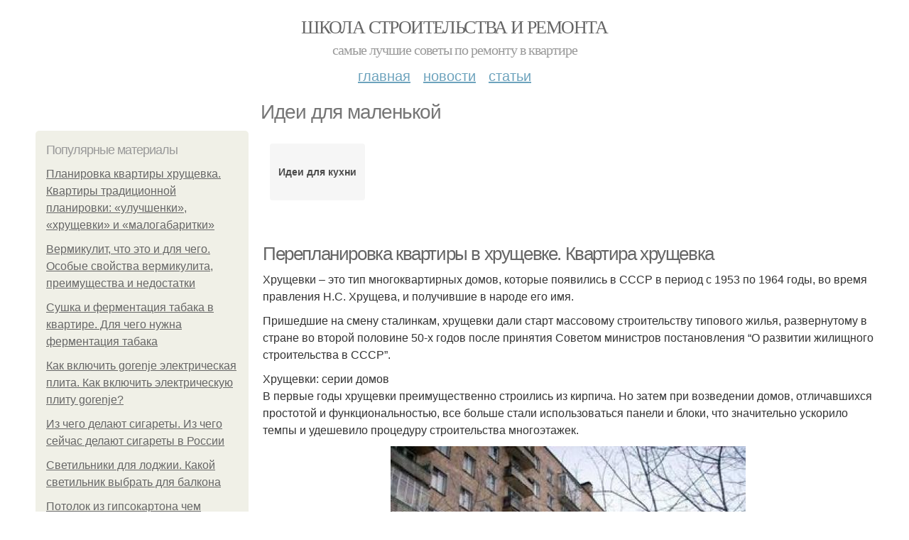

--- FILE ---
content_type: text/html; charset=utf-8
request_url: https://mdmstroyproekt.ru/idei-dlya-malenkoy
body_size: 10782
content:
<!DOCTYPE html PUBLIC "-//W3C//DTD XHTML+RDFa 1.0//EN"
  "http://www.w3.org/MarkUp/DTD/xhtml-rdfa-1.dtd">
<html xmlns="http://www.w3.org/1999/xhtml" xml:lang="ru" version="XHTML+RDFa 1.0" dir="ltr"
  xmlns:content="http://purl.org/rss/1.0/modules/content/"
  xmlns:dc="http://purl.org/dc/terms/"
  xmlns:foaf="http://xmlns.com/foaf/0.1/"
  xmlns:og="http://ogp.me/ns#"
  xmlns:rdfs="http://www.w3.org/2000/01/rdf-schema#"
  xmlns:sioc="http://rdfs.org/sioc/ns#"
  xmlns:sioct="http://rdfs.org/sioc/types#"
  xmlns:skos="http://www.w3.org/2004/02/skos/core#"
  xmlns:xsd="http://www.w3.org/2001/XMLSchema#">
<head profile="http://www.w3.org/1999/xhtml/vocab">
  <meta http-equiv="Content-Type" content="text/html; charset=utf-8" />
<meta name="Generator" content="Drupal 7 (http://drupal.org)" />
<link rel="alternate" type="application/rss+xml" title="RSS - Идеи для маленькой" href="https://mdmstroyproekt.ru/taxonomy/term/8369/feed" />
<link rel="canonical" href="/idei-dlya-malenkoy" />
<link rel="shortlink" href="/taxonomy/term/8369" />
<meta property="description" content="Идеи для маленькой. Перепланировка квартиры в хрущевке. Квартира хрущевка" />
<meta about="/idei-dlya-malenkoy" typeof="skos:Concept" property="rdfs:label skos:prefLabel" content="Идеи для маленькой" />
<meta name="viewport" content="width=device-width, initial-scale=1, maximum-scale=1, minimum-scale=1, user-scalable=no" />
  <title>Идеи для маленькой | Школа строительства и ремонта</title>
    
  <link type="text/css" rel="stylesheet" href="https://mdmstroyproekt.ru/sites/default/files/css/css_pbm0lsQQJ7A7WCCIMgxLho6mI_kBNgznNUWmTWcnfoE.css" media="all" />
<link type="text/css" rel="stylesheet" href="https://mdmstroyproekt.ru/sites/default/files/css/css_uGbAYUquy_hLL8-4YI1pUCShW2j1u-tewieW2F4S-ks.css" media="all" />
<link type="text/css" rel="stylesheet" href="https://mdmstroyproekt.ru/sites/default/files/css/css_AK7pOwvoGKo7KAdPeyO7vi8lk2hYd9Tl8Rg7d_fs8bA.css" media="all" />
<link type="text/css" rel="stylesheet" href="https://mdmstroyproekt.ru/sites/default/files/css/css_GnSJnJwZpw5x8LPEvbMVTFYD0dbqyST8I0Lgjf3XhEQ.css" media="all" />

<!--[if (lt IE 9)&(!IEMobile)]>
<link type="text/css" rel="stylesheet" href="https://mdmstroyproekt.ru/sites/default/files/css/css_Y9H6ZgM8S7Ph_p29B_KBaxq9EQqC8xn0-GAMjkgcgSA.css" media="all" />
<![endif]-->

<!--[if gte IE 9]><!-->
<link type="text/css" rel="stylesheet" href="https://mdmstroyproekt.ru/sites/default/files/css/css_Qrfa32N2WsVZ27_5JZfEfrFlTHWWyJ9kmqxW78UW0AQ.css" media="all" />
<!--<![endif]-->
  
        
      
      
      
        
      
    
    
    
      
  
</head>
<body class="html not-front not-logged-in page-taxonomy page-taxonomy-term page-taxonomy-term- page-taxonomy-term-8369 context-idei-dlya-malenkoy" itemscope itemtype="http://schema.org/WebPage">
  <div id="fb-root"></div>
    <div class="page clearfix" id="page">
      <header id="section-header" class="section section-header">
  <div id="zone-user-wrapper" class="zone-wrapper zone-user-wrapper clearfix">  
  <div id="zone-user" class="zone zone-user clearfix container-12">
    <div class="grid-8 region region-user-first" id="region-user-first">
  <div class="region-inner region-user-first-inner">
    <div class="block block-block block-2 block-block-2 odd block-without-title" id="block-block-2">
  <div class="block-inner clearfix">
                
    <div class="content clearfix">
      <!-- Yandex.Metrika counter -->
<script type="text/javascript" >
   (function(m,e,t,r,i,k,a){m[i]=m[i]||function(){(m[i].a=m[i].a||[]).push(arguments)};
   m[i].l=1*new Date();k=e.createElement(t),a=e.getElementsByTagName(t)[0],k.async=1,k.src=r,a.parentNode.insertBefore(k,a)})
   (window, document, "script", "https://cdn.jsdelivr.net/npm/yandex-metrica-watch/tag.js", "ym");

   ym(56639044, "init", {
        clickmap:true,
        trackLinks:true,
        accurateTrackBounce:true
   });
</script>
<noscript><div><img src="https://mc.yandex.ru/watch/56639044" style="position:absolute; left:-9999px;" alt="" /></div></noscript>
<!-- /Yandex.Metrika counter -->    </div>
  </div>
</div>  </div>
</div>  </div>
</div><div id="zone-branding-wrapper" class="zone-wrapper zone-branding-wrapper clearfix">  
  <div id="zone-branding" class="zone zone-branding clearfix container-12">
    <div class="grid-12 region region-branding" id="region-branding">
  <div class="region-inner region-branding-inner">
        <div class="branding-data clearfix">
                        <hgroup class="site-name-slogan">        
                                <h2 class="site-name"><a href="/" title="Главная">Школа строительства и ремонта</a></h2>
                                        <h6 class="site-slogan">Самые лучшие советы по ремонту в квартире</h6>
              </hgroup>
          </div>
          </div>
</div>  </div>
</div><div id="zone-menu-wrapper" class="zone-wrapper zone-menu-wrapper clearfix">  
  <div id="zone-menu" class="zone zone-menu clearfix container-12">
    <div class="grid-12 region region-menu" id="region-menu">
  <div class="region-inner region-menu-inner">
        <nav class="navigation">
      <h2 class="element-invisible">Main menu</h2><ul id="main-menu" class="links inline clearfix main-menu"><li class="menu-668 first"><a href="/">Главная</a></li><li class="menu-669"><a href="/novosti">Новости</a></li><li class="menu-670 last"><a href="/stati">Статьи</a></li></ul>          </nav>
          </div>
</div>
  </div>
</div></header>    
      <section id="section-content" class="section section-content">
  <div id="zone-content-wrapper" class="zone-wrapper zone-content-wrapper clearfix">  
  <div id="zone-content" class="zone zone-content clearfix container-12">    
          <div id="breadcrumb" class="grid-12" itemscope itemtype="https://schema.org/BreadcrumbList" ><span itemprop="itemListElement" itemscope itemtype="https://schema.org/ListItem"><a href="/" itemprop="item"><span itemprop="name">Главная</span>
            <meta itemprop="position" content="1" /></a></span> » <span itemprop="itemListElement" itemscope itemtype="https://schema.org/ListItem"><span itemprop="item"><span itemprop="name">Идеи для маленькой</span>
            <meta itemprop="position" content="2" /></span></span></div>
        
          
        <h1 class="title" id="page-title">Идеи для маленькой</h1>
          
    <aside class="grid-3 region region-sidebar-first" id="region-sidebar-first">
  <div class="region-inner region-sidebar-first-inner">
    <section class="block block-mainsitesettings block-mainsitesettings-popular block-mainsitesettings-mainsitesettings-popular odd" id="block-mainsitesettings-mainsitesettings-popular">
  <div class="block-inner clearfix">
              <h2 class="block-title">Популярные материалы</h2>
            
    <div class="content clearfix">
      <div class="item-list"><h3>Today's:</h3><ul><li class="first"><a href="/stati/planirovka-kvartiry-hrushchevka-kvartiry-tradicionnoy-planirovki-uluchshenki-hrushchevki-i">Планировка квартиры хрущевка. Квартиры традиционной планировки: «улучшенки», «хрущевки» и «малогабаритки»</a></li><li><a href="/stati/vermikulit-chto-eto-i-dlya-chego-osobye-svoystva-vermikulita-preimushchestva-i-nedostatki">Вермикулит, что это и для чего. Особые свойства вермикулита, преимущества и недостатки</a></li><li><a href="/stati/sushka-i-fermentaciya-tabaka-v-kvartire-dlya-chego-nuzhna-fermentaciya-tabaka">Сушка и ферментация табака в квартире. Для чего нужна ферментация табака</a></li><li><a href="/novosti/kak-vklyuchit-gorenje-elektricheskaya-plita-kak-vklyuchit-elektricheskuyu-plitu-gorenje">Как включить gorenje электрическая плита. Как включить электрическую плиту gorenje?</a></li><li><a href="/stati/iz-chego-delayut-sigarety-iz-chego-seychas-delayut-sigarety-v-rossii">Из чего делают сигареты. Из чего сейчас делают сигареты в России</a></li><li><a href="/novosti/svetilniki-dlya-lodzhii-kakoy-svetilnik-vybrat-dlya-balkona">Светильники для лоджии. Какой светильник выбрать для балкона</a></li><li class="last"><a href="/novosti/potolok-iz-gipsokartona-chem-mozhno-otdelat-kak-obshit-potolok-gipsokartonom">Потолок из гипсокартона чем можно отделать. Как обшить потолок гипсокартоном?</a></li></ul></div><br />    </div>
  </div>
</section>  </div>
</aside><div class="grid-9 region region-content" id="region-content">
  <div class="region-inner region-content-inner">
    <a id="main-content"></a>
    
                <div class="block block-system block-main block-system-main odd block-without-title" id="block-system-main">
  <div class="block-inner clearfix">
                
    <div class="content clearfix">
      <div id="related_terms"><ul class="related_terms_ul"><li class="related_term_item"><a href="/idei-dlya-kuhni">Идеи для кухни</a></li><li class="related_term_item" style="opacity:0;">Идеи для кухни</li><li class="related_term_item" style="opacity:0;">Идеи для кухни</li><li class="related_term_item" style="opacity:0;">Идеи для кухни</li></ul></div><div class="term-listing-heading"><div id="taxonomy-term-8369" class="taxonomy-term vocabulary-sub-categorys">

  
  <div class="content">
      </div>

</div>
</div><div about="/novosti/pereplanirovka-kvartiry-v-hrushchevke-kvartira-hrushchevka" typeof="sioc:Item foaf:Document" class="node node-content node-promoted node-teaser node-published node-not-sticky author-root odd clearfix" id="node-content-7061">
          <div>
    <div class="article-created">28.04.2022 в 10:49</div>
    <h2 property="dc:title" datatype="" class="node-title"><a href="/novosti/pereplanirovka-kvartiry-v-hrushchevke-kvartira-hrushchevka" title="Перепланировка квартиры в хрущевке. Квартира хрущевка">Перепланировка квартиры в хрущевке. Квартира хрущевка</a></h2>
  </div>
        
  
  <div class="content clearfix">
    <div class="field field-name-body field-type-text-with-summary field-label-hidden"><div class="field-items"><div class="field-item even" property="content:encoded"><p>Хрущевки – это тип многоквартирных домов, которые появились в СССР в период с 1953 по 1964 годы, во время правления Н.С. Хрущева, и получившие в народе его имя.</p><p>Пришедшие на смену сталинкам, хрущевки дали старт массовому строительству типового жилья, развернутому в стране во второй половине 50-х годов после принятия Советом министров постановления “О развитии жилищного строительства в СССР”.</p>Хрущевки: серии домов<p>В первые годы хрущевки преимущественно строились из кирпича. Но затем при возведении домов, отличавшихся простотой и функциональностью, все больше стали использоваться панели и блоки, что значительно ускорило темпы и удешевило процедуру строительства многоэтажек.</p><a href="/novosti/pereplanirovka-kvartiry-v-hrushchevke-kvartira-hrushchevka" title="Перепланировка квартиры в хрущевке. Квартира хрущевка" ><img src="https://mdmstroyproekt.ru/sites/default/files/i/mdmstroyproekt.ru/11722/4-4/386d6aa8dc06.jpg"></a></div></div></div>  </div>
  
  <div class="clearfix">
                <div class="links node-links clearfix"><ul class="links inline"><li class="node-readmore first last"><a href="/novosti/pereplanirovka-kvartiry-v-hrushchevke-kvartira-hrushchevka" rel="tag" title="Перепланировка квартиры в хрущевке. Квартира хрущевка">Читать дальше →</a></li></ul></div>
          
      
        
  
    
  </div>
</div>




<h2>Последние обновления на сайте:</h2>1. <a href="/novosti/vidy-i-sorta-morkovi-luchshie-sorta-stolovoy-morkovi?new_time=12-12-2022-23-51-09">Виды и сорта моркови. Лучшие сорта столовой моркови</a><br>2. <a href="/stati/cvetnaya-morkov-dlya-chego-nuzhen-kazhdyy-cvet-morkov-na-stole-polza-vsey-seme?new_time=07-12-2022-05-10-28">Цветная морковь-для чего нужен каждый цвет. Морковь на столе — польза всей семье</a><br>3. <a href="/stati/sliva-i-persik-skrestili-istoriya-sharafugi?new_time=02-12-2022-07-53-01">Слива и персик скрестили. История шарафуги</a><br>4. <a href="/stati/gibridy-slivy-i-abrikosa-osobennosti-gibridnyh-derevev?new_time=30-11-2022-12-06-22">Гибриды сливы и абрикоса. Особенности гибридных деревьев</a><br>5. <a href="/stati/gibrid-persik-h-sliva-re-interesnye-gibridy-kostochkovyh?new_time=29-11-2022-11-16-27">Гибрид персик х слива. Re: Интересные гибриды косточковых.</a><br>6. <a href="/stati/samostoyatelnoe-podklyuchenie-elektroplity-k-seti-220-v-kak-podklyuchit-elektricheskuyu-plitu?new_time=22-09-2022-07-00-34">Самостоятельное подключение электроплиты к сети 220 В. Как подключить электрическую плиту пошаговая инструкция</a><br>7. <a href="/novosti/na-chto-klast-shamotnyy-kirpich-vot-i-otvet-nashego-eksperta?new_time=19-08-2022-12-24-16">На что класть шамотный кирпич. А вот и ответ нашего эксперта:</a><br>8. <a href="/stati/sorta-kuritelnogo-tabaka-ne-trebuyushchie-fermentacii-kakim-sortam-tabaka-trebuetsya?new_time=11-08-2022-04-28-58">Сорта курительного табака не требующие ферментации. Каким сортам табака требуется ферментация</a><br>9. <a href="/novosti/chto-takoe-vermikulit-i-dlya-chego-chto-takoe-vermikulit?new_time=03-08-2022-13-53-30">Что такое вермикулит и для чего он. Что такое вермикулит?</a><br>10. <a href="/stati/chto-mozhno-posadit-pod-zimu-na-ogorode-iz-zelennyh-kultur-kakuyu-zelen-sazhayut-pod-zimu?new_time=17-06-2022-05-34-09">Что можно посадить под зиму на огороде из зеленных культур. Какую зелень сажают под зиму</a><br>11. <a href="/novosti/osennyaya-posadka-derevev-i-kustarnikov-layfhaki-osenney-posadki?new_time=09-06-2022-19-49-42">Осенняя посадка деревьев и кустарников. Лайфхаки осенней посадки</a><br>12. <a href="/novosti/kakie-plodovye-derevya-nuzhno-sazhat-osenyu-kakie-derevya-i-kustarniki-luchshe-sazhat-osenyu?new_time=02-06-2022-09-54-26">Какие плодовые деревья нужно сажать осенью. Какие деревья и кустарники лучше сажать осенью и почему?</a><br>13. <a href="/stati/stilnyy-mramornyy-fartuk-na-kuhnyu-iz-plitki-fartuk-na-kuhne-iz-mramora-kakie-konkretno?new_time=09-04-2022-05-35-15">Стильный мраморный фартук на кухню из плитки. Фартук на кухне из мрамора. Какие конкретно решения заслуживают вашего внимания?</a><br>14. <a href="/stati/keramicheskaya-plitka-dlya-fartuka-48-idey-dlya-fartuka-iz-plitki-kak-vybrat-podhodyashchuyu?new_time=08-04-2022-11-04-56">Керамическая плитка для фартука. 48 идей для фартука из плитки. Как выбрать подходящую плитку?</a><br>15. <a href="/novosti/kamen-dlya-fartuka-na-kuhne-dlya-chego-nuzhen-ili-ne-nuzhen-kamennyy-fartuk?new_time=01-04-2022-13-48-28">Камень для фартука на кухне. Для чего нужен (или не нужен) каменный фартук?</a><br>16. <a href="/stati/chem-zanimayutsya-lyudi-osenyu-v-domesaduogorode-chto-delayut-lyudi-osenyu?new_time=29-03-2022-15-05-01">Чем занимаются люди осенью в доме,саду,огороде. Что делают люди осенью.</a><br>17. <a href="/stati/kvarcevyy-pesok-dlya-chego-ispolzuyut-dobycha-i-proizvodstvo-kvarcevogo-peska?new_time=15-03-2022-05-58-13">Кварцевый песок для чего используют. Добыча и производство кварцевого песка</a><br>18. <a href="/novosti/saflor-kak-vysokomarzhinalnaya-kultura-raznostoronnyaya-poleznost?new_time=11-03-2022-11-53-04">Сафлор, как высокомаржинальная культура. Разносторонняя полезность</a><br>19. <a href="/novosti/plan-remonta-kvartiry-s-nulya-v-novostroyke-osobennosti-remonta-v-novostroyke?new_time=25-02-2022-19-45-38">План ремонта квартиры с нуля в новостройке. Особенности ремонта в новостройке </a><br>20. <a href="/novosti/gazobeton-ili-kleenyy-brus-preimushchestva-i-nedostatki-brusa-i-gazobetona-dlya-postroyki?new_time=15-02-2022-22-00-39">Газобетон или клееный брус. Преимущества и недостатки бруса и газобетона для постройки дома</a><br>21. <a href="/stati/kottedzh-iz-gazobetona-ili-dom-iz-ocilindrovannogo-brusa-sravnitelnyy-analiz?new_time=14-02-2022-09-39-37">Коттедж из газобетона или дом из оцилиндрованного бруса. Сравнительный анализ</a><br>22. <a href="/novosti/chto-luchshe-dom-iz-brusa-ili-penobloka-osobennosti-stroitelstva-iz-penoblokov?new_time=07-02-2022-17-15-23">Что лучше дом из бруса или пеноблока. Особенности строительства из пеноблоков</a><br>23. <a href="/novosti/orgsteklo-chem-otmyt-ot-zhirnyh-pyaten-chem-pochistit-orgsteklo?new_time=30-01-2022-02-27-50">Оргстекло чем отмыть от жирных пятен. Чем почистить оргстекло?</a><br>24. <a href="/novosti/saflorovyy-med-poleznye-svoystva-ocenivaem-pishchevye-kachestva?new_time=22-01-2022-05-54-21">Сафлоровый мед- полезные свойства.. Оцениваем пищевые качества</a><br>25. <a href="/stati/saflor-opisanie-i-poleznye-svoystva-poleznye-svoystva-saflora?new_time=21-01-2022-15-58-22">Сафлор описание и полезные свойства. Полезные свойства сафлора</a><br>26. <a href="/novosti/k-neorganicheskim-teploizolyacionnym-materialam-otnosyat-mineralnaya-vata-i-izdeliya-na-eyo?new_time=05-01-2022-20-37-48">К неорганическим теплоизоляционным материалам относят. Минеральная вата и изделия на её основе</a><br>27. <a href="/stati/dlya-chego-delayut-chetverti-v-okonnyh-proemah-kirpichnoy-kladki-nuzhny-li-chetverti-u-okon?new_time=12-12-2021-14-31-42">Для чего делают четверти в оконных проемах кирпичной кладки. Нужны ли четверти у окон</a><br>28. <a href="/novosti/dobycha-slyudy-i-oblasti-ee-primeneniya-oblast-primeneniya-rassmatrivaemoy-porody?new_time=10-12-2021-19-50-53">Добыча слюды и области ее применения. Область применения рассматриваемой породы вулканического происхождения</a><br>29. <a href="/stati/kosmeticheskaya-mika-ili-slyuda-mika-kosmeticheskaya?new_time=08-12-2021-19-28-26">Косметическая мика или слюда. Мика косметическая</a><br>30. <a href="/stati/dlya-chego-nuzhna-slyuda-chto-takoe-slyuda?new_time=06-12-2021-03-11-42">Для чего нужна слюда. Что такое слюда</a><br>31. <a href="/novosti/kakie-lyustry-seychas-v-mode-v-gostinuyu-2021-lyustra-v-gostinuyu-osnovnye-principy-vybora?new_time=25-11-2021-22-51-58">Какие люстры сейчас в моде в гостиную 2021. Люстра в гостиную: основные принципы выбора потолочных и навесных люстр (фото + советы)</a><br>32. <a href="/novosti/big-begov-chto-eto-otlichie-mkr-i-big-begov-po-vidam-i-razmeram?new_time=13-11-2021-10-10-31">Биг-бэгов, что это. Отличие МКР и биг-бэгов по видам и размерам</a><br>33. <a href="/stati/gde-mozhet-primenyatsya-kladka-v-chetvert-kirpicha-peregorodka-v-chetvert-kirpicha?new_time=11-11-2021-08-47-05">Где может применяться кладка в четверть кирпича. Перегородка в четверть кирпича</a><br>34. <a href="/stati/formula-zhidkogo-stekla-opredelenie-i-tehnicheskie-harakteristiki-zhidkogo-stekla?new_time=10-11-2021-02-17-58">Формула жидкого стекла. Определение и технические характеристики жидкого стекла</a><br>35. <a href="/stati/kalciy-hloristyy-dvuhvodnyy-kalciy-hloristyy?new_time=07-10-2021-16-36-18">Кальций хлористый двухводный. Кальций хлористый</a><br>36. <a href="/novosti/shamotnyy-kirpich-sha-po-himicheskomu-sostavu?new_time=21-09-2021-22-28-24">Шамотный кирпич ша. По химическому составу</a><br>37. <a href="/stati/primenenie-hloristogo-kalciya-hloristyy-kalciy-instrukciya-po-primeneniyu?new_time=21-09-2021-12-35-27">Применение хлористого кальция. Хлористый кальций, инструкция по применению</a><br>38. <a href="/novosti/granitnyy-shcheben-eto-frakcii-granitnogo-shchebnya?new_time=19-09-2021-15-18-08">Гранитный щебень это. Фракции гранитного щебня</a><br>39. <a href="/novosti/koefficient-teploprovodnosti-asbesta-teploprovodnost-stroitelnyh-materialov?new_time=17-09-2021-18-26-07">Коэффициент теплопроводности асбеста. Теплопроводность строительных материалов</a><br>40. <a href="/novosti/zhidkost-dlya-teplogo-pola-na-chem-baziruetsya-vybor-zhidkosti-dlya-sistemy-otopleniya?new_time=12-04-2021-02-07-10">Жидкость для теплого пола. На чем базируется выбор жидкости для системы отопления</a><br>41. <a href="/novosti/musornye-konteynery-metallicheskie-saratov-konteynery-dlya-tb-1-m3?new_time=29-03-2021-21-39-53">Мусорные контейнеры металлические саратов. Контейнеры для ТБ. 1 м3</a><br>42. <a href="/stati/svetodiod-krasnyy-harakteristiki-tehnicheskie-harakteristiki-svetodiodov-sravnitelnye-tablicy?new_time=07-03-2020-06-53-23">Светодиод красный характеристики. Технические характеристики светодиодов. Сравнительные таблицы</a><br>43. <a href="/stati/uteplenie-chastnogo-doma-cherdaka-vybor-uteplitelya?new_time=26-02-2020-06-21-03">Утепление частного дома чердака. Выбор утеплителя</a><br>44. <a href="/stati/stena-karkasnaya-derevyannaya-materialy?new_time=20-02-2020-22-40-26">Стена каркасная деревянная. Материалы</a><br>45. <a href="/novosti/vyrashchivanie-i-uhod-za-gloksiniey-v-domashnih-usloviyah-sposoby-razmnozheniya?new_time=18-02-2020-00-30-08">Выращивание и уход за глоксинией в домашних условиях. Способы размножения</a><br>46. <a href="/novosti/lak-dlya-parketa-kakoy-vybrat-vidy-lakov-kakoy-i-kak-vybrat?new_time=12-02-2020-14-51-05">Лак для паркета, какой выбрать. ВИДЫ ЛАКОВ – КАКОЙ И КАК ВЫБРАТЬ</a><br>47. <a href="/stati/perechisli-chem-zanimayutsya-lyudi-v-dome-sadu-i-ogorode-chto-delayut-lyudi-osenyu?new_time=01-02-2020-18-59-55">Перечисли чем занимаются люди в доме саду и огороде.. Что делают люди осенью.</a><br>48. <a href="/novosti/hrizantema-multiflora-sharovidnayauhod-chto-soboy-predstavlyaet-hrizantema-multiflora?new_time=30-01-2020-22-39-24">Хризантема мультифлора шаровидная.уход. Что собой представляет хризантема мультифлора шаровидная</a><br>49. <a href="/stati/styazhka-na-derevyannye-lagi-celesoobraznost-ispolzovaniya?new_time=30-01-2020-12-16-53">Стяжка на деревянные лаги. Целесообразность использования</a><br>50. <a href="/stati/obrezka-kolonovidnyh-yablon-vesnoy-i-osenyu-osnovnye-pravila-formirovaniya-kolonovidnyh-yablon?new_time=30-01-2020-09-18-29">Обрезка колоновидных яблонь весной и осенью. Основные правила формирования колоновидных яблонь</a><br><br>    </div>
  </div>
</div>      </div>
</div>  </div>
</div></section>    
  
      <footer id="section-footer" class="section section-footer">
  <div id="zone-footer-wrapper" class="zone-wrapper zone-footer-wrapper clearfix">  
  <div id="zone-footer" class="zone zone-footer clearfix container-12">
    <div class="grid-12 region region-footer-second" id="region-footer-second">
  <div class="region-inner region-footer-second-inner">
    <div class="block block-mainsitesettings block-mainsitesettings-footer block-mainsitesettings-mainsitesettings-footer odd block-without-title" id="block-mainsitesettings-mainsitesettings-footer">
  <div class="block-inner clearfix">
                
    <div class="content clearfix">
      <div class="item-list"><ul><li class="first"><a href="/">© 2026 Школа строительства и ремонта</a><div id="footer-site-slogan" class="footer-sub-text">Самые лучшие советы по ремонту в квартире</div></li><li><a href="/contacts">Контакты</a> &nbsp; <a href="/terms">Пользовательское соглашение</a><br><a href="/policy">Политика конфидециальности</a><div class="footer-sub-text">г. Москва, ВАО, Богородское, Краснобогатырская улица 6, м. Преображенская площадь</div></li><li class="last"><a href="/contact">Обратная связь</a><div class="footer-sub-text">Копирование разрешено при указании обратной гиперссылки.</div></li></ul></div>    </div>
  </div>
</div>  </div>
</div>  </div>
</div></footer>  </div>      <script type="text/javascript" src="https://mdmstroyproekt.ru/sites/default/files/js/js_xAPl0qIk9eowy_iS9tNkCWXLUVoat94SQT48UBCFkyQ.js"></script>
<script type="text/javascript" src="https://mdmstroyproekt.ru/sites/default/files/js/js_-W9HLwy0ZytKCXLlzAMp4NPbwPLEJU6wckzV5gnfD0E.js"></script>
<script type="text/javascript" src="https://mdmstroyproekt.ru/sites/default/files/js/js_zLAVY7PtOGaL4MkEaktpjV-HxKvy9GMhfZxUzeXQUcg.js"></script>
<script type="text/javascript" src="https://mdmstroyproekt.ru/sites/default/files/js/js_43n5FBy8pZxQHxPXkf-sQF7ZiacVZke14b0VlvSA554.js"></script>
<script type="text/javascript">
<!--//--><![CDATA[//><!--
jQuery.extend(Drupal.settings, {"basePath":"\/","pathPrefix":"","ajaxPageState":{"theme":"mucustomtheme","theme_token":"Cj2RhenRZ8fo9nz3ANkJy7nfM5g6vtmLCj-KaWJ87u8","js":{"misc\/jquery.js":1,"misc\/jquery.once.js":1,"misc\/drupal.js":1,"sites\/all\/modules\/_custom\/mainsitesettings\/lazysizes.min.js":1,"sites\/all\/modules\/_custom\/mainsitesettings\/mainsitesettings.js":1,"sites\/all\/themes\/mucustomtheme\/js\/mucustomtheme.js":1,"sites\/all\/themes\/omega\/omega\/js\/jquery.formalize.js":1,"sites\/all\/themes\/omega\/omega\/js\/omega-mediaqueries.js":1},"css":{"modules\/system\/system.base.css":1,"modules\/system\/system.menus.css":1,"modules\/system\/system.messages.css":1,"modules\/system\/system.theme.css":1,"modules\/comment\/comment.css":1,"modules\/field\/theme\/field.css":1,"modules\/node\/node.css":1,"modules\/user\/user.css":1,"sites\/all\/modules\/ctools\/css\/ctools.css":1,"modules\/taxonomy\/taxonomy.css":1,"sites\/all\/themes\/omega\/alpha\/css\/alpha-reset.css":1,"sites\/all\/themes\/omega\/alpha\/css\/alpha-mobile.css":1,"sites\/all\/themes\/omega\/alpha\/css\/alpha-alpha.css":1,"sites\/all\/themes\/omega\/omega\/css\/formalize.css":1,"sites\/all\/themes\/omega\/omega\/css\/omega-text.css":1,"sites\/all\/themes\/omega\/omega\/css\/omega-branding.css":1,"sites\/all\/themes\/omega\/omega\/css\/omega-menu.css":1,"sites\/all\/themes\/omega\/omega\/css\/omega-forms.css":1,"sites\/all\/themes\/omega\/omega\/css\/omega-visuals.css":1,"sites\/all\/themes\/mucustomtheme\/css\/global.css":1,"ie::normal::sites\/all\/themes\/mucustomtheme\/css\/mucustomtheme-alpha-default.css":1,"ie::normal::sites\/all\/themes\/mucustomtheme\/css\/mucustomtheme-alpha-default-normal.css":1,"ie::normal::sites\/all\/themes\/omega\/alpha\/css\/grid\/alpha_default\/normal\/alpha-default-normal-12.css":1,"narrow::sites\/all\/themes\/mucustomtheme\/css\/mucustomtheme-alpha-default.css":1,"narrow::sites\/all\/themes\/mucustomtheme\/css\/mucustomtheme-alpha-default-narrow.css":1,"sites\/all\/themes\/omega\/alpha\/css\/grid\/alpha_default\/narrow\/alpha-default-narrow-12.css":1,"normal::sites\/all\/themes\/mucustomtheme\/css\/mucustomtheme-alpha-default.css":1,"normal::sites\/all\/themes\/mucustomtheme\/css\/mucustomtheme-alpha-default-normal.css":1,"sites\/all\/themes\/omega\/alpha\/css\/grid\/alpha_default\/normal\/alpha-default-normal-12.css":1,"wide::sites\/all\/themes\/mucustomtheme\/css\/mucustomtheme-alpha-default.css":1,"wide::sites\/all\/themes\/mucustomtheme\/css\/mucustomtheme-alpha-default-wide.css":1,"sites\/all\/themes\/omega\/alpha\/css\/grid\/alpha_default\/wide\/alpha-default-wide-12.css":1}},"omega":{"layouts":{"primary":"normal","order":["narrow","normal","wide"],"queries":{"narrow":"all and (min-width: 740px) and (min-device-width: 740px), (max-device-width: 800px) and (min-width: 740px) and (orientation:landscape)","normal":"all and (min-width: 980px) and (min-device-width: 980px), all and (max-device-width: 1024px) and (min-width: 1024px) and (orientation:landscape)","wide":"all and (min-width: 1220px)"}}}});
//--><!]]>
</script>
<!--  <script>(function(d, s, id) {
  var js, fjs = d.getElementsByTagName(s)[0];
  if (d.getElementById(id)) return;
  js = d.createElement(s); js.id = id;
  js.src = "//connect.facebook.net/ru_RU/sdk.js#xfbml=1&version=v2.5&appId=519263208226631";
  fjs.parentNode.insertBefore(js, fjs);
}(document, 'script', 'facebook-jssdk'));</script>-->




<script>
  setTimeout(() => { 
    if (window.NR_a_a !== "undefined" && window.NR_a_a == true) {
      cookie_val = Math.floor(Math.random() * (9999 - 1000) + 1000);

      var date = new Date();
      date.setTime(date.getTime() + (10*60*1000));
      document.cookie = 'cotrt' + cookie_val + 'rt' + cookie_val + '=' + cookie_val + '; expires=' + date.toUTCString() + '; path=/';
    }
  }, 20000);
</script>


</body>
</html>


--- FILE ---
content_type: application/javascript
request_url: https://mdmstroyproekt.ru/sites/default/files/js/js_43n5FBy8pZxQHxPXkf-sQF7ZiacVZke14b0VlvSA554.js
body_size: 2033
content:
/*
  Formalize - version 1.1

  Note: This file depends on the jQuery library.
*/

// Module pattern:
// http://yuiblog.com/blog/2007/06/12/module-pattern
var FORMALIZE = (function($, window, document, undefined) {
  // Private constants.
  var PLACEHOLDER_SUPPORTED = 'placeholder' in document.createElement('input');
  var AUTOFOCUS_SUPPORTED = 'autofocus' in document.createElement('input');
  var IE6 = !!($.browser.msie && parseInt($.browser.version, 10) === 6);
  var IE7 = !!($.browser.msie && parseInt($.browser.version, 10) === 7);

  // Expose innards of FORMALIZE.
  return {
    // FORMALIZE.go
    go: function() {
      for (var i in FORMALIZE.init) {
        FORMALIZE.init[i]();
      }
    },
    // FORMALIZE.init
    init: {
      // FORMALIZE.init.ie6_skin_inputs
      ie6_skin_inputs: function() {
        // Test for Internet Explorer 6.
        if (!IE6 || !$('input, select, textarea').length) {
          // Exit if the browser is not IE6,
          // or if no form elements exist.
          return;
        }

        // For <input type="submit" />, etc.
        var button_regex = /button|submit|reset/;

        // For <input type="text" />, etc.
        var type_regex = /date|datetime|datetime-local|email|month|number|password|range|search|tel|text|time|url|week/;

        $('input').each(function() {
          var el = $(this);

          // Is it a button?
          if (this.getAttribute('type').match(button_regex)) {
            el.addClass('ie6-button');

            /* Is it disabled? */
            if (this.disabled) {
              el.addClass('ie6-button-disabled');
            }
          }
          // Or is it a textual input?
          else if (this.getAttribute('type').match(type_regex)) {
            el.addClass('ie6-input');

            /* Is it disabled? */
            if (this.disabled) {
              el.addClass('ie6-input-disabled');
            }
          }
        });

        $('textarea, select').each(function() {
          /* Is it disabled? */
          if (this.disabled) {
            $(this).addClass('ie6-input-disabled');
          }
        });
      },
      // FORMALIZE.init.autofocus
      autofocus: function() {
        if (AUTOFOCUS_SUPPORTED || !$(':input[autofocus]').length) {
          return;
        }

        $(':input[autofocus]:visible:first').focus();
      },
      // FORMALIZE.init.placeholder
      placeholder: function() {
        if (PLACEHOLDER_SUPPORTED || !$(':input[placeholder]').length) {
          // Exit if placeholder is supported natively,
          // or if page does not have any placeholder.
          return;
        }

        FORMALIZE.misc.add_placeholder();

        $(':input[placeholder]').each(function() {
          var el = $(this);
          var text = el.attr('placeholder');

          el.focus(function() {
            if (el.val() === text) {
              el.val('').removeClass('placeholder-text');
            }
          }).blur(function() {
            FORMALIZE.misc.add_placeholder();
          });

          // Prevent <form> from accidentally
          // submitting the placeholder text.
          el.closest('form').submit(function() {
            if (el.val() === text) {
              el.val('').removeClass('placeholder-text');
            }
          }).bind('reset', function() {
            setTimeout(FORMALIZE.misc.add_placeholder, 50);
          });
        });
      }
    },
    // FORMALIZE.misc
    misc: {
      // FORMALIZE.misc.add_placeholder
      add_placeholder: function() {
        if (PLACEHOLDER_SUPPORTED || !$(':input[placeholder]').length) {
          // Exit if placeholder is supported natively,
          // or if page does not have any placeholder.
          return;
        }

        $(':input[placeholder]').each(function() {
          var el = $(this);
          var text = el.attr('placeholder');

          if (!el.val() || el.val() === text) {
            el.val(text).addClass('placeholder-text');
          }
        });
      }
    }
  };
// Alias jQuery, window, document.
})(jQuery, this, this.document);

// Automatically calls all functions in FORMALIZE.init
jQuery(document).ready(function() {
  FORMALIZE.go();
});;
/**
 * @todo
 */

Drupal.omega = Drupal.omega || {};

(function($) {
  /**
   * @todo
   */
  var current;
  var previous;
  
  /**
   * @todo
   */
  var setCurrentLayout = function (index) {
    index = parseInt(index);
    previous = current;
    current = Drupal.settings.omega.layouts.order.hasOwnProperty(index) ? Drupal.settings.omega.layouts.order[index] : 'mobile';

    if (previous != current) {      
      $('body').removeClass('responsive-layout-' + previous).addClass('responsive-layout-' + current);      
      $.event.trigger('responsivelayout', {from: previous, to: current});
    }
  };
  
  /**
   * @todo
   */
  Drupal.omega.getCurrentLayout = function () {
    return current;
  };
  
  /**
   * @todo
   */
  Drupal.omega.getPreviousLayout = function () {
    return previous;
  };
  
  /**
   * @todo
   */
  Drupal.omega.crappyBrowser = function () {
    return $.browser.msie && parseInt($.browser.version, 10) < 9;
  };
  
  /**
   * @todo
   */
  Drupal.omega.checkLayout = function (layout) {
    if (Drupal.settings.omega.layouts.queries.hasOwnProperty(layout) && Drupal.settings.omega.layouts.queries[layout]) {
      var output = Drupal.omega.checkQuery(Drupal.settings.omega.layouts.queries[layout]);
      
      if (!output && layout == Drupal.settings.omega.layouts.primary) {
        var dummy = $('<div id="omega-check-query"></div>').prependTo('body');       

        dummy.append('<style media="all">#omega-check-query { position: relative; z-index: -1; }</style>');
        dummy.append('<!--[if (lt IE 9)&(!IEMobile)]><style media="all">#omega-check-query { z-index: 100; }</style><![endif]-->');
        
        output = parseInt(dummy.css('z-index')) == 100;

        dummy.remove();
      }
      
      return output;
    }

    return false;
  };
  
  /**
   * @todo
   */
  Drupal.omega.checkQuery = function (query) {
    var dummy = $('<div id="omega-check-query"></div>').prependTo('body');       
    
    dummy.append('<style media="all">#omega-check-query { position: relative; z-index: -1; }</style>');
    dummy.append('<style media="' + query + '">#omega-check-query { z-index: 100; }</style>');

    var output = parseInt(dummy.css('z-index')) == 100;
    
    dummy.remove();

    return output;
  };
  
  /**
   * @todo
   */
  Drupal.behaviors.omegaMediaQueries = {
    attach: function (context) {
      $('body', context).once('omega-mediaqueries', function () {
        var primary = $.inArray(Drupal.settings.omega.layouts.primary, Drupal.settings.omega.layouts.order);
        var dummy = $('<div id="omega-media-query-dummy"></div>').prependTo('body');

        dummy.append('<style media="all">#omega-media-query-dummy { position: relative; z-index: -1; }</style>');
        dummy.append('<!--[if (lt IE 9)&(!IEMobile)]><style media="all">#omega-media-query-dummy { z-index: ' + primary + '; }</style><![endif]-->');

        for (var i in Drupal.settings.omega.layouts.order) {
          dummy.append('<style media="' + Drupal.settings.omega.layouts.queries[Drupal.settings.omega.layouts.order[i]] + '">#omega-media-query-dummy { z-index: ' + i + '; }</style>');
        }

        $(window).bind('resize.omegamediaqueries', function () {
          setCurrentLayout(dummy.css('z-index'));
        }).load(function () {
          $(this).trigger('resize.omegamediaqueries');
        });
      });
    }
  };
})(jQuery);;
